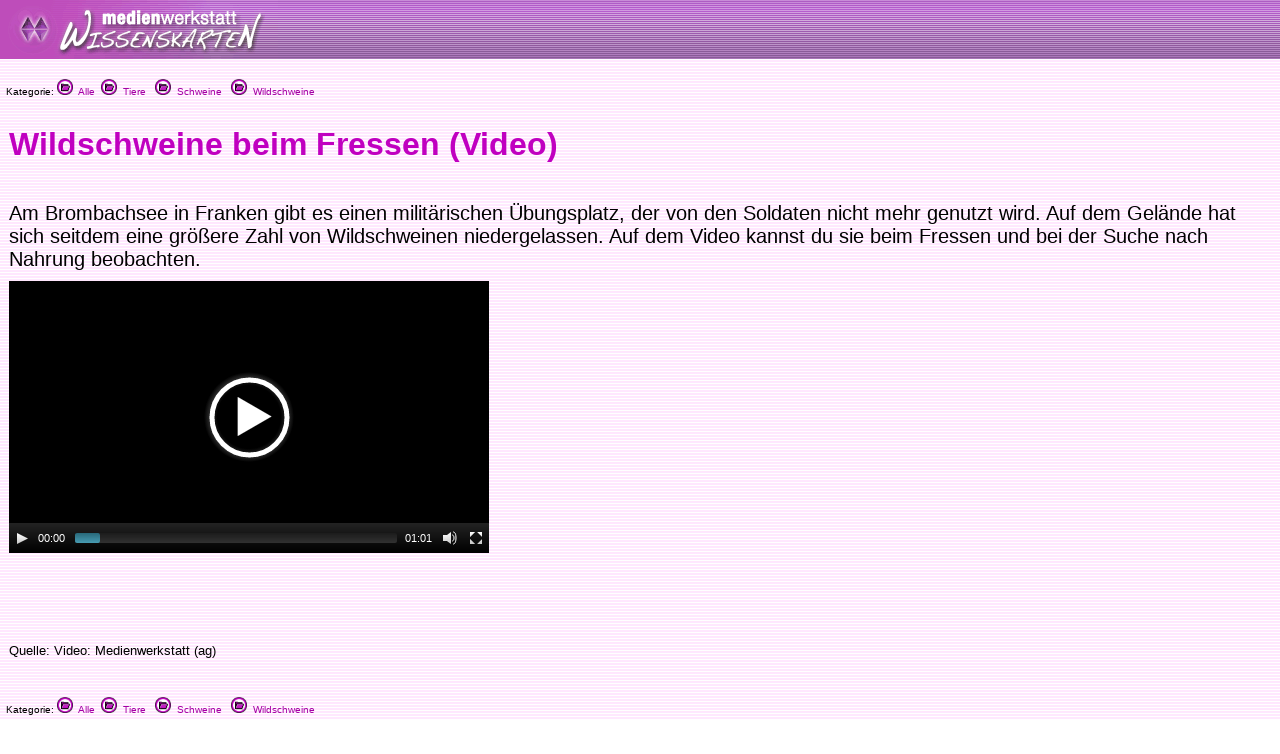

--- FILE ---
content_type: text/html
request_url: http://www.medienwerkstatt-online.de/lws_wissen/vorlagen/showcard.php?id=23861&edit=0
body_size: 3178
content:
<html>
<head>
<meta http-equiv="content-type" content="text/html;charset=ISO-8859-1">
<link href="../mwm2.css" rel="stylesheet" media="screen">
<link href="../mwm2card.css" rel="stylesheet" media="screen">
<script type="text/javascript" src="../lib/jw_flv_player/swfobject.js"></script>
<script type="text/javascript" src="../lib/ruffle/ruffle.js"></script>


 
<title>Wildschweine beim Fressen (Video) - Medienwerkstatt-Wissen &copy; 2006-2026 Medienwerkstatt</title>
	<meta name="dc.date" content="2011-10-27 19:32:56">
	<meta name="mwmwissen:eignung_vonstufe" content="1-2">
	<meta name="mwmwissen:eignung_bisstufe" content="7+">
	
		<!-- Global site tag (gtag.js) - Google Analytics -->
		<script async src="https://www.googletagmanager.com/gtag/js?id=G-5127BGBBVR"></script>
		<script>
		  window.dataLayer = window.dataLayer || [];
		  function gtag(){dataLayer.push(arguments);}
		  gtag('js', new Date());
		  gtag('config', 'G-5127BGBBVR');
		</script>

	<link rel="canonical" href="http://www.medienwerkstatt-online.de/lws_wissen/vorlagen/showcard.php?id=23861" />
    <code>
		<script src="../lib/mediaelements/jquery.js"></script>
        <script src="../lib/mediaelements/mediaelement-and-player.min.js"></script>
        <link rel="stylesheet" href="../lib/mediaelements/mediaelementplayer.css" />
    </code>
</head>

	<!--
        <script src="../lib/mediaelements/jquery.js"></script>
        <script src="../lib/mediaelements/mediaelement-and-player.min.js"></script>
        <link rel="stylesheet" href="../lib/mediaelements/mediaelementplayer.css" />
	-->
	<script>
        $(document).ready(function() {
            // using jQuery
            $('video,audio').mediaelementplayer(/* Options */);
        })
	</script>

<body background="../vorlagen/back.jpg" bgcolor="white" leftmargin="0" marginheight="0" marginwidth="0" topmargin="0">
		<div align="left">
			<table width="100%" border="0" cellspacing="0" cellpadding="0" background="../graphics/mwm-wissen-bg.gif" height="59">
				<tr>
					<td align="left" width = "80%">
						<div align="center">
							<img src="../graphics/mwm-wissen-logo-bg.gif" alt="" width="278" height="59" align="left" border="0"></div>
                        
					</td>
				</tr>
			</table>
			<p>
  <font size="1" face="Verdana,Geneva,Arial,Helvetica">
&nbsp;&nbsp;Kategorie: <a href="../"><img src="../graphics/folder.gif" alt="" width="16" height="16" border="0"> &nbsp;Alle</a>&nbsp;&nbsp;<a href="../index.php?level=1&kategorie_1=Tiere"><img src="../graphics/folder.gif" alt="" width="16" height="16" border="0"> &nbsp;Tiere</a>&nbsp; &nbsp;<a href="../index.php?level=2&kategorie_1=Tiere&kategorie_2=Schweine"><img src="../graphics/folder.gif" alt="" width="16" height="16" border="0"> &nbsp;Schweine</a>&nbsp; &nbsp;<a href="../index.php?level=3&kategorie_1=Tiere&kategorie_2=Schweine&kategorie_3=Wildschweine"><img src="../graphics/folder.gif" alt="" width="16" height="16" border="0"> &nbsp;Wildschweine</a>&nbsp; &nbsp;</font>
		</p>
		<p>
			<div id="Content">
			<!--- CONTENT START //-->
<table width="100%" border="0" cellspacing="8">
	<tr>
			<td valign="top">
      <h1>Wildschweine beim Fressen (Video)</h1>
      <h2></h2>
    </td>
		</tr>
</table>
<div id="article">
	<table width="100%" border="0" cellspacing="8">
		<tr>
			<td valign="top">
					<div align="left">
						<h3></h3>
					</div>
					<p><p>Am Brombachsee in Franken gibt es einen milit&auml;rischen &Uuml;bungsplatz, der von den Soldaten nicht mehr genutzt wird. Auf dem Gel&auml;nde hat sich seitdem eine gr&ouml;&szlig;ere Zahl von Wildschweinen niedergelassen. Auf dem Video kannst du sie beim Fressen und bei der Suche nach Nahrung beobachten.</p></p>
				</td>
		</tr>
		<tr>
			<td valign="top">            <video src="../bilder/23861-1.m4v" width="480" height="272" type="video/mp4"></video><!-- changed to video/mp4 - 2016-10-23 -->
            </td>
		</tr>
		<tr height="22">
			<td valign="top" height="22">
				<h3></h3>
				<p></p>
			</td>
		</tr>
		<tr>
			<td valign="top"></td>
		</tr>
		<tr>
			<td valign="top">
					<h3></h3>
					<p></p>
				</td>
		</tr>
		<tr>
			<td valign="top"></td>
		</tr>
		<tr>
			<td valign="top">
				<h3></h3>
				<p></p>
			</td>
		</tr>
		<tr>
			<td valign="top"></td>
		</tr>
		<tr>
			<td valign="top"><font size="2">Quelle: Video: Medienwerkstatt (ag)</font></td>
		</tr>
		<tr>
			<td valign="top">
		</td>
		</tr>
	</table>
</div>			<!--- CONTENT END //-->
	    	</div>
	    </p>
		</div>
		<p>
		<font size="1" face="Verdana,Geneva,Arial,Helvetica">

		&nbsp;&nbsp;Kategorie: 		
<a href="../"><img src="../graphics/folder.gif" alt="" width="16" height="16" border="0"> &nbsp;Alle</a>&nbsp;&nbsp;<a href="../index.php?level=1&kategorie_1=Tiere"><img src="../graphics/folder.gif" alt="" width="16" height="16" border="0"> &nbsp;Tiere</a>&nbsp; &nbsp;<a href="../index.php?level=2&kategorie_1=Tiere&kategorie_2=Schweine"><img src="../graphics/folder.gif" alt="" width="16" height="16" border="0"> &nbsp;Schweine</a>&nbsp; &nbsp;<a href="../index.php?level=3&kategorie_1=Tiere&kategorie_2=Schweine&kategorie_3=Wildschweine"><img src="../graphics/folder.gif" alt="" width="16" height="16" border="0"> &nbsp;Wildschweine</a>&nbsp; &nbsp;		</font>
	</p>
	<hr>
	
	</p>
	<p>


<meta http-equiv="content-type" content="text/html;charset=iso-8859-1">
<!-- <link href="mwm2.css" rel="stylesheet" type="text/css" media="all"> -->

<style type="text/css">
<!--
.BKsearchbox {
	position: relative;
	width: 300px;
	padding-left: 20px;
	padding-top: 4px;
}
.MemberOfSeitenstark {
	position: relative;
	width: 300px;
	float: none;
}
.style1 {font-size: 12px}

-->
</style>
<div>
	<div class="footer-menu">
		<table class="footer_menu" border="0" cellspacing="3" cellpadding="3">
			<tr>				<td nowrap>
					<div align="center">
						<a href="http://medienwerkstatt-online.de/lws_wissen/i_integration_lws.php"><font size="2">Lernwerkstatt Integration&nbsp;&raquo;</font></a></div>				</td>
				<td nowrap>
					<div align="center">
						<a href="http://www.medienwerkstatt-online.de/lws_wissen/i_newsletter.php"><font size="2">Newsletter!&nbsp;&raquo;</font></a></div>				</td>
								<td nowrap>
					<div align="center">
						<a href="http://medienwerkstatt-online.de/lws_wissen/i_nutzungsbestimmungen.php"><font size="2">Nutzung &amp; Copyright&nbsp;&raquo;</font></a></div>				</td>
				<td nowrap>
					<div align="center">
						<a href='http://medienwerkstatt-online.de/lws_wissen/feedback.php?url=/lws_wissen/vorlagen/showcard.php?id%3D23861%26edit%3D0'><font size="2">Feedback&nbsp;&raquo;</font></a></div>				</td>
								<td nowrap>
					<div align="center">
						<a href="http://medienwerkstatt-online.de/lws_wissen/i_mitarbeit.php"><font size="2">Mitarbeit&nbsp;&raquo;</font></a></div>				</td>
								<td nowrap>
					<div align="center">
					<a href='http://medienwerkstatt-online.de/lws_wissen/i_kontakt.php'><font size="2">Kontakt &amp; Impressum &amp; Datenschutz</font></a></div></td>
			</tr>
		</table>
	</div>
	<div class="footer-bg">
		<table width="100%" cellspacing="0" cellpadding="0">
			<tr>
				<td valign="top">
	        		<img src="https://medienwerkstatt-online.de/lws_wissen/graphics/mwm_logo2006b-wissenskarten.gif" alt="" width="370" height="66" hspace="0" vspace="0" border="0" align="middle">				
                </td>
				<td valign="bottom" nowrap>
				  <div align="right">

					  
                        
                    </div>				
                </td>
			</tr>
		</table>
	</div>
	<div class="footer-bg-lines">  </div>

<!--
<p align="center">
  <a href="http://www.medienwerkstatt.de/lws_wissen/index.php?level=2&amp;kategorie_1=Aktuelles+und+Wissenstests&amp;kategorie_2=Das+Geheimnis+von+Lulu+Island"><img src="http://www.wissenskarten.de/graphics/LuluIsland.jpg" alt="Lulu Island Video Doku" width="629" height="350" /></a>-->
  <!--&nbsp;<a href="http://seitenstark.de/kinder/alles-was-du-schon-immer-uebers-Internet-wissen-wolltest" target="_blank"><img src="https://medienwerkstatt-online.de/lws_wissen//graphics/wwwascover.png" alt="wwwas Cover" width="251" height="350" hspace="30" longdesc="http://seitenstark.de/kinder/alles-was-du-schon-immer-uebers-Internet-wissen-wolltest" /></a><br />
</p>
--> 


<p align="center"><br />  

  	    <a href="http://lernwerkstatt.app" target="_blank"><img src="https://medienwerkstatt-online.de/lws_wissen/graphics/LWSApp-Banner-2023.png" title="Lernwerkstatt f&uuml;r das iPad" alt="Lernwerkstatt f&uuml;r das iPad" width="340" height="187" hspace="6" vspace="6" border="1" /></a>

	  	<a href="http://www.pushymeister.com"><img src="https://medienwerkstatt-online.de/lws_wissen/graphics/PUSHY-Visitenkarte-TOMMI-AWARD-black-iPhone6-Ad@2x.png" title="Deutscher Kindersoftwarepreis TOMMI 2012" alt="Der Deutsche Kindersoftwarepreis TOMMI 2012 geht an PUSHY!" width="358" height="187" hspace="6" vspace="6" border="1"></a>
	
	  


<hr />
<p align="center"><span class="footer_copyright style1"><font color="#840084"><span class="footer_copyright_big">www.medienwerkstatt.de</span><br />
      <span class="footer_copyright">Diese Seiten werden kostenlos f&uuml;r Kinder<br />
von der Medienwerkstatt M&uuml;hlacker produziert</span></font></span></p>
<p align="center"><span class="footer_copyright style1"><font color="#840084">Copyright &copy; 2004-2026</font></span><span class="footer_copyright style1"><font color="#840084"> Medienwerkstatt M&uuml;hlacker Verlagsges. mbH. Alle Rechte vorbehalten</font></span><span class="footer_copyright"><font color="#840084"></font><font color="#840084"><br />
  <br />
  <a href="http://www.seitenstark.de/" target="_blank"><img src="https://medienwerkstatt-online.de/lws_wissen/graphics/externe_grcs/Seitenstark_Logo01_mit_maskottchen.svg" alt="Mitglied bei seitenstark.de"
 width="197" height="128"
 border="0" align="top" /></a></font></span><br>
  <span class="footer_copyright"><font color="#840084">Wir sind Mitglied</font></span></p>
<hr />
<p align="center">
	<span class="footer_copyright">
		<a href="http://www.ralfsfincas.de/" target="_blank">Fincas Mallorca</a>
	</span>
</p>
</p>
		



--- FILE ---
content_type: text/css
request_url: http://www.medienwerkstatt-online.de/lws_wissen/mwm2.css
body_size: 1023
content:
body                   { font-size: 18px; font-family: Arial, "Lucida Grande", Verdana, Helvetica, Geneva, Swiss, SunSans-Regular }
p                 { font-size: 18px; font-family: Arial, "Lucida Grande", Verdana, Helvetica, Geneva, Swiss, SunSans-Regular }
td                     { font-size: 18px; font-family: Arial, "Lucida Grande", Verdana, Helvetica, Geneva, Swiss, SunSans-Regular }
ul { }
a:link       { color: #a400a4; text-decoration: none }
a:visited       { color: #c000c0; text-decoration: none }
a:active      { color: #00b0bd; text-decoration: underline }
a:hover      { color: #e600e6; text-decoration: underline }
.Head     { color: purple; font-weight: bold; font-size: 20px; font-family: Arial, Geneva, Verdana, Helvetica, sans-serif }
.normcolored { color: #a400a4; font-weight: normal; font-size: 20px; font-family: Arial, Geneva, Verdana, Helvetica, sans-serif }
h1     { color: #c000c0; font-size: 28px; font-family: Arial, "Lucida Grande", Verdana, Helvetica, Geneva, Swiss, SunSans-Regular }
h2     { color: #a400a4; font-size: 22px; font-family: Arial, "Lucida Grande", Verdana, Helvetica, Geneva, Swiss, SunSans-Regular }
h3     { color: #a400a4; font-size: 18px; font-family: Arial, "Lucida Grande", Verdana, Helvetica, Geneva, Swiss, SunSans-Regular }
.AgeTable { font-size: 8px; }
.AgeTableTD { color: #ff0; font-size: 10px; }
.PopUp { color: black; font-size: 12pt; font-style: oblique; background-color: #ffff8b; text-align: left; visibility: visible; display: none; padding: 10px; position: relative; top: 0; left: 50px; width: 330px; min-width: 200px; max-width: 400px; border: solid 1px #840084; }
.wk_normal { color: #840084; font-size: 10pt; font-weight: bold; }
.wk_normal_blue { font-size: 10pt; font-weight: bold; }
.wk_code { font-size: 10pt; font-family: "Courier New", Courier, Monaco, monospace; font-weight: normal; }
.footer_menu { color: #840084; font-size: 9pt; background-color: #f5f5f5; text-decoration: none; position: relative; top: 0; right: 0; width: 100%; visibility: visible; border-top: 1px solid #840084; }
.footer-bg { background-image: url(graphics/mwm_logo2006b-wissenskarten-bkgnd.gif); position: relative; width: auto; height: 65px;}
.footer-bg-lines { background-image: url(graphics/mwm-wissen-bg-lines-small.gif); width: 100%; height: 20px; }
.footer_logo { font-size: 9pt; text-decoration: none; position: relative; top: 0; left: 0; z-index: 1; visibility: visible; }
.footer_copyright { color: #840084; font-size: 11px; position: relative; right: 14px; bottom: 6px; }
.footer_copyright_big { color: #840084; font-size: 18px; position: relative; right: 14px; bottom: 6px; }
body.mceContentBody {  }
.input_text { color: #840084; font-size: 16px; position: relative; top: 2px; margin-right: 4px; border-color: #a400a4 #ecbcf7 #ecbcf7 #a400a4; border-style: solid; border-width: 1px; }
.input_text_label { color: #fff; font-size: 16px; position: relative; top: 2px; margin-right: 4px; }
.zitate_klein {
	font-size: 14px;
}
.div_adsenseblock_hor { text-align: center; margin: 10px; }
.div_adsensesearch { background-color: white; text-align: left; margin: 20px; padding: 10px; }
.form_feld_einmenschsiehtdasnicht { display:none;}